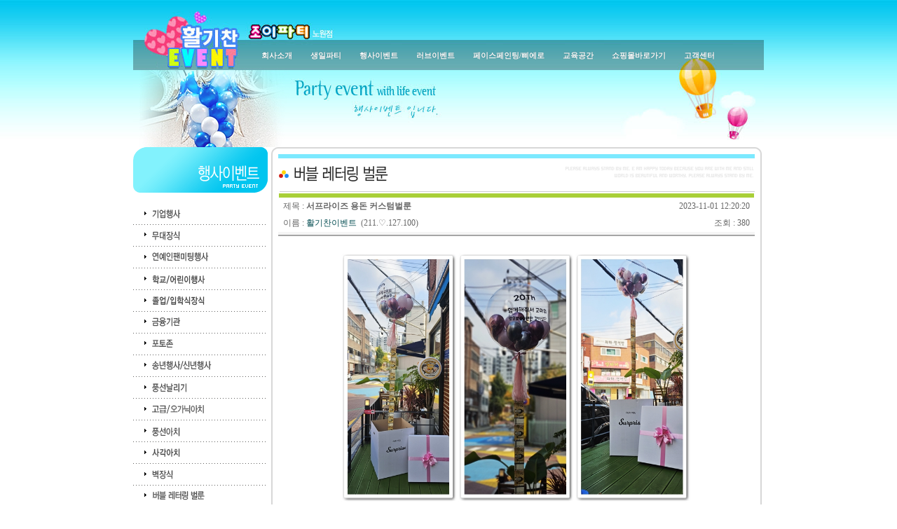

--- FILE ---
content_type: text/html
request_url: http://www.160event.com/board/?doc=bbs/gnuboard.php&bo_table=party_05&wr_id=179&PHPSESSID=701c43053edbe34a122a3dc43e6c13b7
body_size: 9081
content:
<html>
<head>
<meta http-equiv='content-type' content='text/html; charset=euc-kr'>
<title>행사이벤트 > 기타작품 > 서프라이즈 용돈 커스텀벌룬</title>
<link rel='stylesheet' href='./style.css' type='text/css'>
</head>
<script language="JavaScript" src="gloval.js"></script>
<script language="JavaScript" >
function openpage(url){
	newwin=window.open(url,"new","width=190,height=20,scrollbars=no");
}

function popup(goPageURL,goPageName,goPageTop,goPageLeft,goPageWidth,goPageHeight) 
{ 
window.open(goPageURL,goPageName,'top='+goPageTop+',left='+goPageLeft+',width='+goPageWidth+',height='+goPageHeight+',menubar=no, scrollbars=no, resizable=no'); 
} 

function expire() { 
document.cookie = "user=;domain=160event.com;path=/"; 
document.cookie = "chatuser=;domain=160event.com;path=/"; 
document.cookie = "globalc=;domain=160event.com;path=/"; 
document.cookie = "returnurl=;domain=160event.com;path=/"; 
document.cookie = "chatreload=;domain=160event.com;path=/"; 

var getCookie = document.cookie; 
/*
if ( getCookie.indexOf("NOPOPnew") < 0 ) { 
popup('popup/edu_july.html','pop','0','0','425','650'); 
	} 

if ( getCookie.indexOf("NOPOPnew2") < 0 ) { 
popup('popup/pop_fav.html','newyear','0','435','500','495');
	} 	

if ( getCookie.indexOf("NOPOPnew3") < 0 ) { 
popup('popup/pop_newyear.html','move','0','250','350','425');
	} 	
*/
} 
</script>
<body leftmargin='2' topmargin='0'  onLoad="expire();" oncontextmenu='return false' ondragstart='return false'">

<!-- 상단 책갈피 -->
<a name='gnuboard_head'></a>

<script language='JavaScript'>
	<!--
	var dom = (document.getElementById) ? true : false;
	var ns5 = ((navigator.userAgent.indexOf("Gecko")>-1) && dom) ? true: false;
	var ie5 = ((navigator.userAgent.indexOf("MSIE")>-1) && dom) ? true : false;
	var ns4 = (document.layers && !dom) ? true : false;
	var ie4 = (document.all && !dom) ? true : false;
	var nodyn = (!ns5 && !ns4 && !ie4 && !ie5) ? true : false;
	var offX = 12;
	var offY = 12;

    function gblayeraction(event, name, status)
    {
		var divobj, divsts; 

		if (nodyn) return;
		divobj = (ns4) ? document.name.document : (ie4) ? document.all[name] : (ie5||ns5) ? document.getElementById(name) : null;
		divsts = (ns4) ? document.name : divobj.style;
		var mouseX, mouseY, tpWd, tpHt, winWd, winHt;
		mouseX = (ns4||ns5) ? event.pageX: window.event.clientX + document.body.scrollLeft;
		mouseY = (ns4||ns5) ? event.pageY: window.event.clientY + document.body.scrollTop;
		tpWd = (ns4) ? divobj.width: (ie4||ie5) ? divobj.clientWidth: divobj.offsetWidth;
		tpHt = (ns4) ? divobj.height: (ie4||ie5) ? divobj.clientHeight: divobj.offsetHeight;
		winWd = (ns4||ns5) ? window.innerWidth - 20 + window.pageXOffset: document.body.clientWidth + document.body.scrollLeft;
		winHt = (ns4||ns5) ? window.innerHeight + window.pageYOffset: document.body.clientHeight + document.body.scrollTop;
		if((mouseX+offX+tpWd) > winWd)
			divsts.left = (ns4) ? mouseX-(tpWd+offX) : mouseX-(tpWd+offX)+"px";
		else
			divsts.left = (ns4) ? mouseX+offX : mouseX+offX+"px";
		if((mouseY+offY+tpHt) > winHt)
			divsts.top = (ns4) ? mouseY-(tpHt+offY) : mouseY-(tpHt+offY)+"px";
		else
			divsts.top = (ns4) ? mouseY+offY : mouseY+offY+"px";
			
		if(ns4||ns5) {
			divsts.left = mouseX - 17;
			divsts.top = mouseY - 16;
		} else {
			divsts.posLeft = mouseX - 17;
			divsts.posTop = mouseY - 16;
		}

		if(status=='visible') {
			if(divsts) {
				divsts.visibility='hidden';
			}
		}
		divsts.visibility=status; 
    }

    function gblayer(layername, id, name, email, homepage, profile, dir)
    {
        var body = "";
        var height = 0;

        if (id) {
            body += "<tr onmouseover=this.style.backgroundColor='#ffffff' onmouseout=this.style.backgroundColor='#F5F3EE'><td height=20>&nbsp;<a href=\"javascript:winopen('./?doc=bbs/mbmemoform.php&me_recv_mb_id="+id+"', 'mbmemo', 'left=50,top=50,width=516,height=400,scrollbars=1');\"><img src='image/icon_memo.gif' align=absmiddle border=0>&nbsp;쪽지보내기</a>&nbsp;&nbsp;</td></tr>";
            height += 20;
        }

                if (name) {
            body += "<tr onmouseover=this.style.backgroundColor='#ffffff' onmouseout=this.style.backgroundColor='#F5F3EE'><td height=20>&nbsp;<a href=\"./?doc=bbs/gnuboard.php&bo_table=party_05&sselect=wr_name&stext="+name+"\"&PHPSESSID=701c43053edbe34a122a3dc43e6c13b7><img src='image/icon_name.gif' align=absmiddle border=0>&nbsp;이름으로 검색&nbsp;&nbsp;</td></tr>";
            height += 20;
        }
        
        if (email) {
            body += "<tr onmouseover=this.style.backgroundColor='#ffffff' onmouseout=this.style.backgroundColor='#F5F3EE'><td height=20>&nbsp;<a href=\"javascript:winopen('./?doc=bbs/formmail.php&mb_id="+id+"&name="+name+"&email="+email+"', 'formmail', 'left=50,top=50,width=530,height=450,scrollbars=1');\"><img src='image/icon_mail.gif' align=absmiddle border=0>&nbsp;메일보내기</a>&nbsp;&nbsp;</td></tr>";
            height += 20;
        }

        if (homepage) {
            body += "<tr onmouseover=this.style.backgroundColor='#ffffff' onmouseout=this.style.backgroundColor='#F5F3EE'><td height=20>&nbsp;<a href=\"javascript:;\" onclick=\"window.open('"+homepage+"');\"><img src='image/icon_home.gif' align=absmiddle border=0>&nbsp;홈페이지</a>&nbsp;&nbsp;</td></tr>";
            height += 20;
        }

        if (parseInt(profile) && id) {
            body += "<tr onmouseover=this.style.backgroundColor='#ffffff' onmouseout=this.style.backgroundColor='#F5F3EE'><td height=20>&nbsp;<a href=\"javascript:winopen('./?doc=bbs/mbprofile.php&mb_id="+id+"', 'mbprofile', 'left=50,top=50,width=516,height=350,scrollbars=1');\"><img src='image/icon_profile.gif' align=absmiddle border=0>&nbsp;자기소개&nbsp;&nbsp;</td></tr>";
            height += 20;
        }

        var head = "<div id="+layername+" style='position:absolute; left:1px; top:1px; width:135px; height:"+height+"px; z-index:1; visibility: hidden'>";
        var tail = "";
        if (body) {
            head += "<table border=0 width=100%><tr><td colspan=3 height=10 onmouseover=gblayeraction(event,'"+layername+"','hidden')></td></tr><tr><td width=5 onmouseover=gblayeraction(event,'"+layername+"','hidden')></td><td bgcolor=#222222><table border=0 cellspacing=0 cellpadding=3 width=100% height=100% bgcolor=#F5F3EE>";
            tail = "</table></td><td width=10 onmouseover=gblayeraction(event,'"+layername+"','hidden')></td></tr><tr><td colspan=3 height=10 onmouseover=gblayeraction(event,'"+layername+"','hidden')></td></tr></table>";
        }
        tail += "</div>";

        document.writeln(head+body+tail);
	//-->
    }
</script>
<html>
<head>
<meta http-equiv='content-type' content='text/html; charset=euc-kr'>
<title></title>
<link rel='stylesheet' href='./style.css' type='text/css'>
</head>
<script language="JavaScript" src="gloval.js"></script>
<script language='JavaScript' src='./javascript.js'></script>
<script language="javascript" src="scroll_ban.js"></script>

<body leftmargin="0" topmargin="0" style="background-image:url(../img/party/bg.jpg); background-repeat:repeat-x; onLoad="MM_preloadImages('../img/party/tab01_.gif','../img/party/tab02_.gif','../img/party/btn02_.gif'); oncontextmenu='return false' ondragstart='return false'"><body onLoad="MM_preloadImages('../img/party/btn04_.gif','../img/party/btn03_.gif','../img/party/btn01_.gif','../img/party/btn02_.gif')">
<table width="900" border="0" align="center" cellpadding="0" cellspacing="0" bgcolor="#FFFFFF" id="tableid">
  <tr>
    <td colspan="3"><table width="100%" border="0" cellspacing="0" cellpadding="0">
        <tr>
          <td height="210" valign="top" background="../img/party/t_img.jpg"><table width="100%"  border="0" cellspacing="0" cellpadding="0">
          <tr>
            <td width="170" rowspan="3" valign="top"><table width="170" height="100"  border="0" cellpadding="0" cellspacing="0">
                <tr>
                  <td onclick="javascript:location.href='http://www.160event.com/board/?doc=main2.php '" style="cursor:hand" alt="홈으로">&nbsp;</td>
                </tr>
            </table></td>
            <td><img src="../img/space.gif" width="1" height="19"></td>
          </tr>
          <tr>
            <td height="34" style="padding-left:330px"><style type="text/css">
<!--
.idbox {
	border: 1px solid #666666;
}
.idtxt{font-size: 12px; font-weight: bold; }
-->
</style>

<table cellpadding=0 cellspacing=0>
<form name=fhead method='post' 
    action='./?doc=bbs/mblogincheck2.php'
    autocomplete='off'><input type="hidden" name="PHPSESSID" value="701c43053edbe34a122a3dc43e6c13b7" />
<input type=hidden name=url value='%2Fboard%2F%3Fdoc%3Dbbs%2Fgnuboard.php%26bo_table%3Dparty_05%26wr_id%3D179%26PHPSESSID%3D701c43053edbe34a122a3dc43e6c13b7'>
<tr>
    <td align=center valign="bottom">
<!--/////////////////////////////////로그인폼 admin계정만 보이게함  2007/09/28////////////////////////////-->
<table width="100%" height="22" border="0" cellpadding="0" cellspacing="0">
  <tr>
    <td>&nbsp;</td>
  </tr>
</table>
	
    </td>
</tr>
</form>
</table>
<TABLE width="100%" height="20" border="0" cellpadding="0" cellspacing="0">
<TR>
<TD></TD>
</TR>
</TABLE>
</td>
          </tr>
          <tr>
            <td><!-- <script src="menu.js"></script> -->
<style type="text/css">
	/* Menu Container */
	.nav {width:100%;display: inline-block;position: relative;cursor: default;/* z-index: 500; */padding:0;margin:0;top:-6px;}

	/* Menu List */
	.nav > li {display: block;float: left;}

	/* Menu Links */
	.nav > li > a {position: relative;display: block;/* z-index: 510; height: 45px;line-height: 45px;*/padding: 0 13px;font-weight: bold;font-size: 11px;color: #fcfcfc;text-shadow: 0 0 1px rgba(0,0,0,.35);background: none;-webkit-transition: all .3s ease;-moz-transition: all .3s ease;-o-transition: all .3s ease;-ms-transition: all .3s ease;transition: all .3s ease;}
	.nav > li:hover > a { background: none; }

	/* Menu Dropdown */
	.nav > li > div {position: absolute;display: block;width: 100%;top: 28px;left: 0;/* opacity: 0; *//*display:none;*/visibility: hidden;overflow: hidden;background:none;-webkit-transition: all .3s ease .15s;-moz-transition: all .3s ease .15s;-o-transition: all .3s ease .15s;-ms-transition: all .3s ease .15s;transition: all .3s ease .15s;z-index:999999;}
	.nav > li:hover > div {/* opacity: 1; *//*display:block;*/visibility: visible;overflow: visible;z-index:999999;}

	/* down-menu */
	.down-menu {padding-left:0;padding:10px;list-style:none;background:#fff;border-radius:50px;border:2px solid #ddd;}
	.down-menu li {display:inline-block;padding-right:15px;}
	.down-menu li a {padding-left:8px;position:relative;color:#333;}
	.down-menu li a:after {position:absolute;content:'';width:2px;height:2px;background:#555;top:4px;left:0;}
</style>

<div id="menu-wrapper">

	<ul class="nav">
		<li>
			<a href="http://www.160event.com/board/?doc=intro01.php">회사소개</a>
			<div>
				<ul class="down-menu">
					<li><a href="http://www.160event.com/board/?doc=intro01.php">인사말</a></li>
					<li><a href="http://www.160event.com/board/?doc=intro02.php">약도</a></li>
				</ul>
			</div>
		</li>
		<li>
			<a href="http://www.160event.com/board/?doc=bbs/gnuboard.php&bo_table=ball_01">생일파티</a>
			<div>
				<ul class="down-menu">
					<li><a href="http://www.160event.com/board/?doc=bbs/gnuboard.php&bo_table=ball_01">1st party</a></li>
					<li><a href="http://www.160event.com/board/?doc=bbs/gnuboard.php&bo_table=helper_01">과일조각</a></li>
					<li><a href="http://www.160event.com/board/?doc=bbs/gnuboard.php&bo_table=ball_05">생일파티</a></li>
					<li><a href="http://www.160event.com/board/?doc=bbs/gnuboard.php&bo_table=ball_02">테이블 장식</a></li>
					<li><a href="http://www.160event.com/board/?doc=bbs/gnuboard.php&bo_table=ball_03">입구장식</a></li>
				</ul>
			</div>
		</li>
		<li>
			<a href="http://www.160event.com/board/?doc=bbs/gnuboard.php&bo_table=party_01">행사이벤트</a>
			<div>
				<ul class="down-menu">
					<li><a href="http://www.160event.com/board/?doc=bbs/gnuboard.php&bo_table=party_01">기업행사</a></li>
					<li><a href="http://www.160event.com/board/?doc=bbs/gnuboard.php&bo_table=party_06">무대장식</a></li>
					<li><a href="http://www.160event.com/board/?doc=bbs/gnuboard.php&bo_table=party_02">연예인팬미팅행사</a></li>
					<li><a href="http://www.160event.com/board/?doc=bbs/gnuboard.php&bo_table=party_07">학교/어린이행사,</a></li>
					<li><a href="http://www.160event.com/board/?doc=bbs/gnuboard.php&bo_table=party_12">졸업/입학식장식</a></li>
					<li><a href="http://www.160event.com/board/?doc=bbs/gnuboard.php&bo_table=party_10">금용기관</a></li>
					<li><a href="http://www.160event.com/board/?doc=bbs/gnuboard.php&bo_table=party_11">포토존</a></li>
					<li><a href="http://www.160event.com/board/?doc=bbs/gnuboard.php&bo_table=party_08">송년/신년행사</a></li>
					<li><a href="http://www.160event.com/board/?doc=bbs/gnuboard.php&bo_table=party_03">풍선날리기</a></li>
					<li><a href="http://www.160event.com/board/?doc=bbs/gnuboard.php&bo_table=party_13">고급/오가닉아치</a></li>
					<li><a href="http://www.160event.com/board/?doc=bbs/gnuboard.php&bo_table=party_04">풍선아치</a></li>
					<li><a href="http://www.160event.com/board/?doc=bbs/gnuboard.php&bo_table=party_14">사각아치</a></li>
					<li><a href="http://www.160event.com/board/?doc=bbs/gnuboard.php&bo_table=ball_06">벽장식</a></li>
					<li><a href="http://www.160event.com/board/?doc=bbs/gnuboard.php&bo_table=party_05">버블 레터링 벌룬</a></li>
				</ul>
			</div>
		</li>
		<li>
			<a href="http://www.160event.com/board/?doc=bbs/gnuboard.php&bo_table=love_01">러브이벤트</a>
			<div>
				<ul class="down-menu">
					<li><a href="http://www.160event.com/board/?doc=bbs/gnuboard.php&bo_table=love_01">웨딩</a></li>
					<li><a href="http://www.160event.com/board/?doc=bbs/gnuboard.php&bo_table=love_02">웨딩카</a></li>
					<li><a href="http://www.160event.com/board/?doc=bbs/gnuboard.php&bo_table=love_03">출산이벤트</a></li>
					<li><a href="http://www.160event.com/board/?doc=bbs/gnuboard.php&bo_table=love_04">감동이벤트 </a></li>
				</ul>
			</div>
		</li>
		<li>
			<a href="http://www.160event.com/board/?doc=bbs/gnuboard.php&bo_table=painting_01">페이스페인팅/삐에로</a>
			<div>
				<ul class="down-menu">
					<li><a href="http://www.160event.com/board/?doc=bbs/gnuboard.php&bo_table=painting_01">칙아트</a></li>
					<li><a href="http://www.160event.com/board/?doc=bbs/gnuboard.php&bo_table=painting_03">삐에로행사</a></li>
					<li><a href="http://www.160event.com/board/?doc=bbs/gnuboard.php&bo_table=painting_02">동물분장/환타지</a></li>
					<li><a href="http://www.160event.com/board/?doc=bbs/gnuboard.php&bo_table=painting_04">헤나/타투/에어브러쉬</a></li>
				</ul>
			</div>
		</li>
		<li>
			<a href="http://www.160event.com/board/?doc=school01.php">교육공간</a>
			<div>
				<ul class="down-menu">
					<li><a href="http://www.160event.com/board/?doc=school01.php">풍선아트</a></li>
					<li><a href="http://www.160event.com/board/?doc=school02.php">페이스페인팅</a></li>
					<li><a href="http://www.160event.com/board/?doc=school04.php">강의일정</a></li>
					<li><a href="http://www.160event.com/board/?doc=school03.php">동영상강좌</a></li>
					<li><a href="http://www.160event.com/board/?doc=bbs/gnuboard.php&bo_table=edu_gallery">강의갤러리</a></li>
				</ul>
			</div>
		</li>
		<li>
			<a href="http://www.joypartyno1.com/" target="_blank">쇼핑몰바로가기</a>
			<!-- <div>
				<ul class="down-menu">
					<li><a href="http://www.160event.com/board/?doc=bbs/gnuboard.php&bo_table=shopping_05">헬륨풍선배달</a></li>
					<li><a href="http://www.160event.com/board/?doc=bbs/gnuboard.php&bo_table=shopping_01">완성품</a></li>
					<li><a href="http://www.160event.com/board/?doc=bbs/gnuboard.php&bo_table=shopping_02">예쁜풍선</a></li>
					<li><a href="http://www.160event.com/board/?doc=bbs/gnuboard.php&bo_table=shopping_03">풍선장비/소품,</a></li>
					<li><a href="http://www.160event.com/board/?doc=bbs/gnuboard.php&bo_table=shopping_04">생일파티용품</a></li>
					<li><a href="http://www.160event.com/board/?doc=bbs/gnuboard.php&bo_table=shopping_06">러브이벤트풍선</a></li>
					<li><a href="http://www.160event.com/board/?doc=bbs/gnuboard.php&bo_table=shopping_07">머리띠/가면</a></li>
					<li><a href="http://www.160event.com/board/?doc=bbs/gnuboard.php&bo_table=shopping_08">크리스마스용품</a></li>
					<li><a href="http://www.160event.com/board/?doc=bbs/gnuboard.php&bo_table=shopping_09">할로윈용품</a></li>
					<li><a href="http://www.160event.com/board/?doc=bbs/gnuboard.php&bo_table=shopping_10">의상/소품,</a></li>
					<li><a href="http://www.160event.com/board/?doc=bbs/gnuboard.php&bo_table=shopping_11">폭죽/불꽃놀이</a></li>
				</ul>
			</div> -->
		</li>
		<li>
			<a href="http://www.160event.com/board/?doc=bbs/gnuboard.php&bo_table=notice">고객센터</a>
			<div>
				<ul class="down-menu">
					<li><a href="http://www.160event.com/board/?doc=bbs/gnuboard.php&bo_table=notice">공지사항</a></li>
					<li><a href="http://www.160event.com/board/?doc=bbs/gnuboard.php&bo_table=order">견적/문의게시판,</a></li>
					<li><a href="http://www.160event.com/board/?doc=bbs/gnuboard.php&bo_table=guest">수강신청/문의</a></li>
					<li><a href="http://www.160event.com/board/?doc=bbs/gnuboard.php&bo_table=after">행사후기</a></li>
					<li><a href="http://www.160event.com/board/?doc=bbs/gnuboard.php&bo_table=edu_student">장식가공간</a></li>
					<li><a href="http://www.160event.com/board/?doc=bbs/gnuboard.php&bo_table=draw">시안확인</a></li>
				</ul>
			</div>
		</li>
	</ul>

</div></td>
          </tr>
        </table>
</td>
        </tr>
      </table></td>
  </tr>
  <tr>
    <td width="192" valign="top"><table width="192"  border="0" cellspacing="0" cellpadding="0">
      <tr>
        <td height="80" valign="top"><img src="../img/party/le_title.gif" width="192" height="65"></td>
      </tr>
      <tr>
        <td><table width="100%"  border="0" cellspacing="0" cellpadding="0">
          <tr>
            <td height="30"><a href="?doc=bbs/gnuboard.php&bo_table=party_01&PHPSESSID=701c43053edbe34a122a3dc43e6c13b7" onMouseOut="MM_swapImgRestore()" onMouseOver="MM_swapImage('b01','','../img/party/btn01_.gif',1)"><img src="../img/party/btn01.gif" name="b01" width="192" height="27" border="0"></a></td>
          </tr>
          <tr>
            <td background="../img/dot_h.gif"><img src="../img/space.gif" width="1" height="1"></td>
          </tr>
          <tr>
            <td height="30"><a href="?doc=bbs/gnuboard.php&bo_table=party_06&PHPSESSID=701c43053edbe34a122a3dc43e6c13b7" onMouseOut="MM_swapImgRestore()" onMouseOver="MM_swapImage('b06','','../img/party/btn06_.gif',1)"><img src="../img/party/btn06.gif" name="b06" width="192" height="27" border="0"></a></td>
          </tr>
          <tr>
            <td background="../img/dot_h.gif"><img src="../img/space.gif" width="1" height="1"></td>
          </tr>
          <tr>
            <td height="30"><a href="?doc=bbs/gnuboard.php&bo_table=party_02&PHPSESSID=701c43053edbe34a122a3dc43e6c13b7" onMouseOut="MM_swapImgRestore()" onMouseOver="MM_swapImage('b02','','../img/party/btn02_.gif',1)"><img src="../img/party/btn02.gif" name="b02" width="192" height="27" border="0"></a></td>
          </tr>
          <tr>
            <td background="../img/dot_h.gif"><img src="../img/space.gif" width="1" height="1"></td>
          </tr>
          <tr>
            <td height="30"><a href="?doc=bbs/gnuboard.php&bo_table=party_07&PHPSESSID=701c43053edbe34a122a3dc43e6c13b7" onMouseOut="MM_swapImgRestore()" onMouseOver="MM_swapImage('b07','','../img/party/btn07_.gif',1)"><img src="../img/party/btn07.gif" name="b07" width="192" height="27" border="0"></a></td>
          </tr>
          <tr>
            <td background="../img/dot_h.gif"><img src="../img/space.gif" width="1" height="1"></td>
          </tr>
		   <tr>
            <td height="30"><a href="?doc=bbs/gnuboard.php&bo_table=party_12&PHPSESSID=701c43053edbe34a122a3dc43e6c13b7" onMouseOut="MM_swapImgRestore()" onMouseOver="MM_swapImage('b12','','../img/party/btn12_.gif',1)"><img src="../img/party/btn12.gif" name="b12" width="192" height="27" border="0"></a></td>
          </tr>
          <tr>
            <td background="../img/dot_h.gif"><img src="../img/space.gif" width="1" height="1"></td>
          </tr>
          <tr>
            <td height="30"><a href="?doc=bbs/gnuboard.php&bo_table=party_10&PHPSESSID=701c43053edbe34a122a3dc43e6c13b7" onMouseOut="MM_swapImgRestore()" onMouseOver="MM_swapImage('b10','','../img/party/btn10_.gif',1)"><img src="../img/party/btn10.gif" name="b10" width="192" height="27" border="0" id="b10"></a></td>
          </tr>
          <tr>
            <td background="../img/dot_h.gif"><img src="../img/space.gif" width="1" height="1"></td>
          </tr>
          <tr>
            <td height="30"><a href="?doc=bbs/gnuboard.php&bo_table=party_11&PHPSESSID=701c43053edbe34a122a3dc43e6c13b7" onMouseOut="MM_swapImgRestore()" onMouseOver="MM_swapImage('b11','','../img/party/btn11_.gif',1)"><img src="../img/party/btn11.gif" name="b11" width="192" height="27" border="0" id="b11"></a></td>
          </tr>
          <tr>
            <td background="../img/dot_h.gif"><img src="../img/space.gif" width="1" height="1"></td>
          </tr>
          <tr>
            <td height="30"><a href="?doc=bbs/gnuboard.php&bo_table=party_08&PHPSESSID=701c43053edbe34a122a3dc43e6c13b7" onMouseOut="MM_swapImgRestore()" onMouseOver="MM_swapImage('b09','','../img/party/btn09_.gif',1)"><img src="../img/party/btn09.gif" name="b09" width="192" height="27" border="0"></a></td>
          </tr>
          <tr>
            <td background="../img/dot_h.gif"><img src="../img/space.gif" width="1" height="1"></td>
          </tr>
          <tr><!-- 풍선날리기 -->
            <td height="30"><a href="?doc=bbs/gnuboard.php&bo_table=party_03&PHPSESSID=701c43053edbe34a122a3dc43e6c13b7" onMouseOut="MM_swapImgRestore()" onMouseOver="MM_swapImage('b03','','../img/party/btn03_.gif',1)"><img src="../img/party/btn03.gif" name="b03" width="192" height="27" border="0"></a></td>
          </tr>
		  <tr>
            <td background="../img/dot_h.gif"><img src="../img/space.gif" width="1" height="1"></td>
          </tr>

		  <tr><!-- 오가닉아치 -->
            <td height="30"><a href="?doc=bbs/gnuboard.php&bo_table=party_13&PHPSESSID=701c43053edbe34a122a3dc43e6c13b7" onMouseOut="MM_swapImgRestore()" onMouseOver="MM_swapImage('b13','','../img/party/btn14_.gif',1)"><img src="../img/party/btn14.gif" name="b13" width="192" height="27" border="0"></a></td>
          </tr>
		  <tr>
            <td background="../img/dot_h.gif"><img src="../img/space.gif" width="1" height="1"></td>
          </tr>

		  <!--<tr> 서울컨벤션
              <td height="30"><a href="?doc=bbs/gnuboard.php&bo_table=ball_07&PHPSESSID=701c43053edbe34a122a3dc43e6c13b7" onMouseOut="MM_swapImgRestore()" onMouseOver="MM_swapImage('b14','','../img/gallery/btn07_.gif',1)"><img src="../img/gallery/btn07.gif" name="b14" width="192" height="27" border="0"></a></td>
            </tr>
		  <tr>
            <td background="../img/dot_h.gif"><img src="../img/space.gif" width="1" height="1"></td>
          </tr> -->
          <tr>
            <td height="30"><a href="?doc=bbs/gnuboard.php&bo_table=party_04&PHPSESSID=701c43053edbe34a122a3dc43e6c13b7" onMouseOut="MM_swapImgRestore()" onMouseOver="MM_swapImage('b04','','../img/party/btn04_.gif',1)"><img src="../img/party/btn04.gif" name="b04" width="192" height="27" border="0"></a></td>
          </tr>
          <tr>
            <td background="../img/dot_h.gif"><img src="../img/space.gif" width="1" height="1"></td>
          </tr>
		  <!-- 사각아치 -->
		   <tr>
            <td height="30"><a href="?doc=bbs/gnuboard.php&bo_table=party_14&PHPSESSID=701c43053edbe34a122a3dc43e6c13b7" onMouseOut="MM_swapImgRestore()" onMouseOver="MM_swapImage('b14','','../img/party/btn13_.gif',1)"><img src="../img/party/btn13.gif" name="b14" width="192" height="27" border="0"></a></td>
          </tr>
          <tr>
            <td background="../img/dot_h.gif"><img src="../img/space.gif" width="1" height="1"></td>
          </tr>
          <tr>
            <td height="30"><a href="?doc=bbs/gnuboard.php&bo_table=ball_06&PHPSESSID=701c43053edbe34a122a3dc43e6c13b7" onMouseOut="MM_swapImgRestore()" onMouseOver="MM_swapImage('b08','','../img/party/btn08_.gif',1)"><img src="../img/party/btn08.gif" name="b08" width="192" height="27" border="0"></a></td>
          </tr>
          <tr>
            <td background="../img/dot_h.gif"><img src="../img/space.gif" width="1" height="1"></td>
          </tr>
			  <td><a href="?doc=bbs/gnuboard.php&bo_table=party_05&PHPSESSID=701c43053edbe34a122a3dc43e6c13b7" onMouseOut="MM_swapImgRestore()" onMouseOver="MM_swapImage('b05','','../img/party/btn05_.gif?21',1)"><img src="../img/party/btn05.gif?21" name="b05" width="192" height="27" border="0"></a></td>
		    </tr>
			<tr>
            <td background="../img/dot_h.gif"><img src="../img/space.gif" width="1" height="1"></td>
          </tr>			
        </table></td>
      </tr>
      <tr>
        <td valign="top" style="padding-top:10px"><script>
function gobank(){
	var page = document.b_frm.bank.value;
	window.open(page);
}
</script>

<table width="100%"  border="0" cellspacing="0" cellpadding="0">
 <!--  <tr><form name="b_frm"><input type="hidden" name="PHPSESSID" value="701c43053edbe34a122a3dc43e6c13b7" />
    <td height="150" valign="bottom" style="background-image:url(/img/le_bank.gif); background-repeat:no-repeat; padding-bottom:10px; padding-left:20px">
     <select name="bank" style="width:125" onchange="gobank()">
        <option selected>은행별링크</option>
        <option value="http://www.kbstar.com/">국민은행</option>
        <option value="http://chbib.chb.co.kr">조흥은행</option>
        <option value="http://www.keb.co.kr/">외환은행</option>
        <option value="http://www.nonghyup.com/">농협</option>
        <option value="http://www.shinhan.com/intro.html">신한은행</option>
        <option value="http://www.hanabank.com/">하나은행</option>
        <option value="http://www.wooribank.com/">우리은행</option>
        </select>
   </td>
  </form>
  </tr> -->
  <tr>
    <td height="115" valign="top"><img src="/img/le_tel.gif" width="188" height="210"></td>
  </tr>
</table>
</td>
      </tr>
      <tr>
        <td valign="top" style="padding-top:2px"><table width="190"  border="0" cellspacing="0" cellpadding="0">
                <!-- <tr>
                  <td><img src="/img/family_01.gif" width="190" height="35"></td>
                </tr>
                <tr>
                  <td background="/img/family_bg.gif"><table width="100%"  border="0" cellspacing="2" cellpadding="0">
                    <tr>
                      <td height="70" align="center"><a href="http://www.kbra.re.kr" target="_blank"><img src="../../img/ban_kbra.gif" width="153" height="43" border="0"></a></td>
                    </tr>
                    
                  </table>                    
                  </td>
                </tr>
                <tr>
                  <td><img src="/img/family_02.gif" width="190" height="10"></td>
                </tr> -->
</table></td>
      </tr>
    </table></td>
    <td width="608" height="100%" valign="top" style="padding-left:5px"><table width="100%" height="100%" border="0" cellpadding="0" cellspacing="0">
      <tr>
        <td width="10" height="10"><img src="../img/box_01.gif" width="10" height="10"></td>
        <td style="border-top-style:solid; border-width:2px; border-color:#D7D7D7"><img src="../img/space.gif" width="1" height="1"></td>
        <td width="10"><img src="../img/box_02.gif" width="10" height="10"></td>
      </tr>
      <tr>
        <td style="border-left-style:solid; border-width:2px; border-color:#D7D7D7">&nbsp;</td>
        <td height="100%" valign="top"><img src="http://www.160event.com/img/party/title05.gif"><!-- 원글 내용 -->
<br>
<table width=100% border=0 align=center cellpadding=0 cellspacing=0>
<tr>
    <td>
        <table cellpadding=3 cellspacing=1 width=100% height=100%>
        <tr><td colspan=2  height=2 bgcolor=#A9CF38></td></tr>
        <tr><td>&nbsp;제목 : <b>서프라이즈 용돈 커스텀벌룬</b></td><td align=right>2023-11-01 12:20:20&nbsp;</td></tr>
        <tr><td>&nbsp;이름 : <span onmousedown="gblayeraction(event, 'gblayer1', 'visible')" style='cursor:hand;'><span title='활기찬이벤트 (admin)'><span class=name>활기찬이벤트</span></span></span><script language='JavaScript'>gblayer('gblayer1', 'admin', '활기찬이벤트', 'haja2003&#064;naver.com', '', '1', './bbs');</script> &nbsp;(211.♡.127.100)</td><td align=right>&nbsp;조회 : 380&nbsp;</td></tr>

        <!--/**/--//-->

        </table>
    </td>
</tr>
<tr><td colspan=2 height=4 bgcolor=#F5F5F5></td></tr>
<tr><td colspan=2 height=2 bgcolor=#A6A6A6></td></tr>
<tr>
    <td align=center><br>
        <table cellpadding=5 border=0>
            <tr>
                <td style='word-break:break-all;' class='lh' height=100>
                <img src='./data/file/party_05/c6ff4a36_91.jpg' width='500' height='357' border=0><p>                <!-- 내용 출력 -->
                <span class=content>.</span><br><br>
                
                                <!-- 테러 태그 방지용 -->
                </xml></xmp>
            </td>
        </tr>
        </table>
    </td>
</tr>

</table>





<!-- 링크 -->

<table width=100% align=center border=0 cellpadding=0 cellspacing=0>

<tr><td colspan=2 height=1 bgcolor=#EAE8E8></td>

    </tr>

<td>&nbsp;</td>

    <td></td>

</tr>

<tr>

    <td width=70% height=25>

        &nbsp;&nbsp; 
        <a href="./?doc=bbs/gnuboard.php&bo_table=party_05&page=&PHPSESSID=701c43053edbe34a122a3dc43e6c13b7"><img src='bbs/skin/board/gallery/list.gif' border=0 alt='목록'></a>


        
        


        
        


        
        


        
        
    </td>

    <td width=30% align=right>

         

            &nbsp;&nbsp;&nbsp;

    </td>

</tr>

</table> 

<script language="JavaScript"> 
    // 원본 이미지보기
    function showImgWin(imgName, imgWidth, imgHeight) 
    { 
        var imageWin = new Object();

        imageWin = window.open("", "imageWin", "width=" + imgWidth + ",height=" + imgHeight +", scrollbars=1");
        imageWin.document.write("<html><body style='margin:0' oncontextmenu='return false' ondragstart='return false' onkeydown='return false'>"); 
        imageWin.document.write("<a href='#' onclick='window.close()'><img src='" + imgName + "' border=0 style='position:absolute;top:0pt;left:0pt;' alt='이미지를 클릭하시면 창이 닫힙니다.'></a>"); 
        imageWin.document.write("</body><html>"); 
        imageWin.document.title = ("원본 이미지보기-활기찬이벤트") 
    } 
	
</script> 

<link rel='stylesheet' href='bbs/skin/board/gallery/style.skin.css' type='text/css'> 

<META http-equiv="imagetoolbar" content="no"> 

<table width='100%' align=center><tr><td> 

<table width=100% style="border-top-width:0; border-right-width:0; border-bottom-width:1; border-left-width:0; border-color:#E0DFDF; border-top-style:solid; border-left-style:solid; border-bottom-style:solid; border-right-style:solid;"> 
<tr> 
<!--하부카테고리 리스트 관련소스-사용시활성-->
   <form name=fcategory method=get action='./'><input type="hidden" name="PHPSESSID" value="701c43053edbe34a122a3dc43e6c13b7" /> 
    <input type=hidden name=doc value='bbs/gnuboard.php'> 
    <td width=50%> 
         
    </td> 
    </form> 

    <td width=50% align=right><span class=etc>게시물 195건</span> 
    </td>
</tr> 
</table><br>


 
<table width=99% align=center style="border-top-width:0; border-right-width:0; border-bottom-width:1; border-left-width:0; border-color:#f7f7f7; border-top-style:solid; border-left-style:solid; border-bottom-style:solid; border-right-style:solid;"> 
<form name=frmgblist method='post' action='./?doc=bbs/gbdeleteall.php'><input type="hidden" name="PHPSESSID" value="701c43053edbe34a122a3dc43e6c13b7" /> 
<input type=hidden name=bo_table value='party_05'> 
<input type=hidden name=sselect  value=''> 
<input type=hidden name=stext    value=''> 
<input type=hidden name=section  value=''> 
<input type=hidden name=page     value='1'> 
<input type=hidden name=sw       value=''>
<tr> 
 

    <td width='33%' valign=top align=center> 
        <table bgcolor=#FFFFFF cellpadding=5 cellspacing=1 width="100" height="80" align=center style="border-top-width:1; border-right-width:1; border-bottom-width:1; border-left-width:1; border-color:#E4E4E4; border-top-style:solid; border-left-style:solid; border-bottom-style:solid; border-right-style:solid;"> 
        <tr>
            <td align=center valign=middle>
            <a href="javascript:showImgWin('./data/file/party_05/11e99c74_69-2.jpg', 900, 1694);">            <img src='./data/file/party_05/11e99c74_69-2.jpg' width='200' height='135' border=1 alt='통통하트 레터링벌룬' style='border-color:#555555;'></a></td>
        </tr> 
        </table>

        <table width=100%><tr><td height=25 align=center>
             <a href='./?doc=bbs/gnuboard.php&bo_table=party_05&page=1&wr_id=202&PHPSESSID=701c43053edbe34a122a3dc43e6c13b7'><b>통통하트 …</b></a>  
            <span style='font-size:8pt;'> <img src='bbs/skin/board/gallery/icon_hot.gif' align='absmiddle'></span> 
        </td></tr></table>
    </td> 

 

    <td width='33%' valign=top align=center> 
        <table bgcolor=#FFFFFF cellpadding=5 cellspacing=1 width="100" height="80" align=center style="border-top-width:1; border-right-width:1; border-bottom-width:1; border-left-width:1; border-color:#E4E4E4; border-top-style:solid; border-left-style:solid; border-bottom-style:solid; border-right-style:solid;"> 
        <tr>
            <td align=center valign=middle>
            <a href="javascript:showImgWin('./data/file/party_05/7bde54d0_261-1.jpg', 800, 1000);">            <img src='./data/file/party_05/7bde54d0_261-1.jpg' width='200' height='135' border=1 alt='핑크 듈립' style='border-color:#555555;'></a></td>
        </tr> 
        </table>

        <table width=100%><tr><td height=25 align=center>
             <a href='./?doc=bbs/gnuboard.php&bo_table=party_05&page=1&wr_id=201&PHPSESSID=701c43053edbe34a122a3dc43e6c13b7'><b>핑크 듈립</b></a>  
            <span style='font-size:8pt;'> <img src='bbs/skin/board/gallery/icon_hot.gif' align='absmiddle'></span> 
        </td></tr></table>
    </td> 

 

    <td width='33%' valign=top align=center> 
        <table bgcolor=#FFFFFF cellpadding=5 cellspacing=1 width="100" height="80" align=center style="border-top-width:1; border-right-width:1; border-bottom-width:1; border-left-width:1; border-color:#E4E4E4; border-top-style:solid; border-left-style:solid; border-bottom-style:solid; border-right-style:solid;"> 
        <tr>
            <td align=center valign=middle>
            <a href="javascript:showImgWin('./data/file/party_05/a71d0a70_264-1.jpg', 800, 1000);">            <img src='./data/file/party_05/a71d0a70_264-1.jpg' width='200' height='135' border=1 alt='파스텔핑크 데이지' style='border-color:#555555;'></a></td>
        </tr> 
        </table>

        <table width=100%><tr><td height=25 align=center>
             <a href='./?doc=bbs/gnuboard.php&bo_table=party_05&page=1&wr_id=200&PHPSESSID=701c43053edbe34a122a3dc43e6c13b7'><b>파스텔핑크…</b></a>  
            <span style='font-size:8pt;'> <img src='bbs/skin/board/gallery/icon_hot.gif' align='absmiddle'></span> 
        </td></tr></table>
    </td> 

</tr><tr> 

    <td width='33%' valign=top align=center> 
        <table bgcolor=#FFFFFF cellpadding=5 cellspacing=1 width="100" height="80" align=center style="border-top-width:1; border-right-width:1; border-bottom-width:1; border-left-width:1; border-color:#E4E4E4; border-top-style:solid; border-left-style:solid; border-bottom-style:solid; border-right-style:solid;"> 
        <tr>
            <td align=center valign=middle>
            <a href="javascript:showImgWin('./data/file/party_05/45cbd5f9_263-1.jpg', 800, 600);">            <img src='./data/file/party_05/45cbd5f9_263-1.jpg' width='200' height='135' border=1 alt='레인보우 튤립' style='border-color:#555555;'></a></td>
        </tr> 
        </table>

        <table width=100%><tr><td height=25 align=center>
             <a href='./?doc=bbs/gnuboard.php&bo_table=party_05&page=1&wr_id=199&PHPSESSID=701c43053edbe34a122a3dc43e6c13b7'><b>레인보우 …</b></a>  
            <span style='font-size:8pt;'> <img src='bbs/skin/board/gallery/icon_hot.gif' align='absmiddle'></span> 
        </td></tr></table>
    </td> 

 

    <td width='33%' valign=top align=center> 
        <table bgcolor=#FFFFFF cellpadding=5 cellspacing=1 width="100" height="80" align=center style="border-top-width:1; border-right-width:1; border-bottom-width:1; border-left-width:1; border-color:#E4E4E4; border-top-style:solid; border-left-style:solid; border-bottom-style:solid; border-right-style:solid;"> 
        <tr>
            <td align=center valign=middle>
            <a href="javascript:showImgWin('./data/file/party_05/f36455fb_257-1.jpg', 800, 1000);">            <img src='./data/file/party_05/f36455fb_257-1.jpg' width='200' height='135' border=1 alt='클리어데이지 꽃다발' style='border-color:#555555;'></a></td>
        </tr> 
        </table>

        <table width=100%><tr><td height=25 align=center>
             <a href='./?doc=bbs/gnuboard.php&bo_table=party_05&page=1&wr_id=198&PHPSESSID=701c43053edbe34a122a3dc43e6c13b7'><b>클리어데이…</b></a>  
            <span style='font-size:8pt;'> <img src='bbs/skin/board/gallery/icon_hot.gif' align='absmiddle'></span> 
        </td></tr></table>
    </td> 

 

    <td width='33%' valign=top align=center> 
        <table bgcolor=#FFFFFF cellpadding=5 cellspacing=1 width="100" height="80" align=center style="border-top-width:1; border-right-width:1; border-bottom-width:1; border-left-width:1; border-color:#E4E4E4; border-top-style:solid; border-left-style:solid; border-bottom-style:solid; border-right-style:solid;"> 
        <tr>
            <td align=center valign=middle>
            <a href="javascript:showImgWin('./data/file/party_05/0d2eb81e_258-1.jpg', 800, 1000);">            <img src='./data/file/party_05/0d2eb81e_258-1.jpg' width='200' height='135' border=1 alt='듈립꽃다발' style='border-color:#555555;'></a></td>
        </tr> 
        </table>

        <table width=100%><tr><td height=25 align=center>
             <a href='./?doc=bbs/gnuboard.php&bo_table=party_05&page=1&wr_id=197&PHPSESSID=701c43053edbe34a122a3dc43e6c13b7'><b>듈립꽃다발</b></a>  
            <span style='font-size:8pt;'> <img src='bbs/skin/board/gallery/icon_hot.gif' align='absmiddle'></span> 
        </td></tr></table>
    </td> 

</tr><tr> 

    <td width='33%' valign=top align=center> 
        <table bgcolor=#FFFFFF cellpadding=5 cellspacing=1 width="100" height="80" align=center style="border-top-width:1; border-right-width:1; border-bottom-width:1; border-left-width:1; border-color:#E4E4E4; border-top-style:solid; border-left-style:solid; border-bottom-style:solid; border-right-style:solid;"> 
        <tr>
            <td align=center valign=middle>
            <a href="javascript:showImgWin('./data/file/party_05/74f0a888_240-1.jpg', 800, 1000);">            <img src='./data/file/party_05/74f0a888_240-1.jpg' width='200' height='135' border=1 alt='졸업을 축하합니다 버블레터링벌룬' style='border-color:#555555;'></a></td>
        </tr> 
        </table>

        <table width=100%><tr><td height=25 align=center>
             <a href='./?doc=bbs/gnuboard.php&bo_table=party_05&page=1&wr_id=196&PHPSESSID=701c43053edbe34a122a3dc43e6c13b7'><b>졸업을 축…</b></a>  
            <span style='font-size:8pt;'> <img src='bbs/skin/board/gallery/icon_hot.gif' align='absmiddle'></span> 
        </td></tr></table>
    </td> 

 

    <td width='33%' valign=top align=center> 
        <table bgcolor=#FFFFFF cellpadding=5 cellspacing=1 width="100" height="80" align=center style="border-top-width:1; border-right-width:1; border-bottom-width:1; border-left-width:1; border-color:#E4E4E4; border-top-style:solid; border-left-style:solid; border-bottom-style:solid; border-right-style:solid;"> 
        <tr>
            <td align=center valign=middle>
            <a href="javascript:showImgWin('./data/file/party_05/b4163328_122-1.jpg', 800, 1200);">            <img src='./data/file/party_05/b4163328_122-1.jpg' width='200' height='135' border=1 alt='버블플라워벌룬' style='border-color:#555555;'></a></td>
        </tr> 
        </table>

        <table width=100%><tr><td height=25 align=center>
             <a href='./?doc=bbs/gnuboard.php&bo_table=party_05&page=1&wr_id=195&PHPSESSID=701c43053edbe34a122a3dc43e6c13b7'><b>버블플라워…</b></a>  
            <span style='font-size:8pt;'> <img src='bbs/skin/board/gallery/icon_hot.gif' align='absmiddle'></span> 
        </td></tr></table>
    </td> 

 

    <td width='33%' valign=top align=center> 
        <table bgcolor=#FFFFFF cellpadding=5 cellspacing=1 width="100" height="80" align=center style="border-top-width:1; border-right-width:1; border-bottom-width:1; border-left-width:1; border-color:#E4E4E4; border-top-style:solid; border-left-style:solid; border-bottom-style:solid; border-right-style:solid;"> 
        <tr>
            <td align=center valign=middle>
            <a href="javascript:showImgWin('./data/file/party_05/d27328cb_120-1.jpg', 800, 800);">            <img src='./data/file/party_05/d27328cb_120-1.jpg' width='200' height='135' border=1 alt='버블레터링벌룬' style='border-color:#555555;'></a></td>
        </tr> 
        </table>

        <table width=100%><tr><td height=25 align=center>
             <a href='./?doc=bbs/gnuboard.php&bo_table=party_05&page=1&wr_id=194&PHPSESSID=701c43053edbe34a122a3dc43e6c13b7'><b>버블레터링…</b></a>  
            <span style='font-size:8pt;'> <img src='bbs/skin/board/gallery/icon_hot.gif' align='absmiddle'></span> 
        </td></tr></table>
    </td> 

</tr><tr> 

    <td width='33%' valign=top align=center> 
        <table bgcolor=#FFFFFF cellpadding=5 cellspacing=1 width="100" height="80" align=center style="border-top-width:1; border-right-width:1; border-bottom-width:1; border-left-width:1; border-color:#E4E4E4; border-top-style:solid; border-left-style:solid; border-bottom-style:solid; border-right-style:solid;"> 
        <tr>
            <td align=center valign=middle>
            <a href="javascript:showImgWin('./data/file/party_05/c15c6588_117-2.jpg', 800, 800);">            <img src='./data/file/party_05/c15c6588_117-2.jpg' width='200' height='135' border=1 alt='장미꽃다발' style='border-color:#555555;'></a></td>
        </tr> 
        </table>

        <table width=100%><tr><td height=25 align=center>
             <a href='./?doc=bbs/gnuboard.php&bo_table=party_05&page=1&wr_id=193&PHPSESSID=701c43053edbe34a122a3dc43e6c13b7'><b>장미꽃다발</b></a>  
            <span style='font-size:8pt;'> <img src='bbs/skin/board/gallery/icon_hot.gif' align='absmiddle'></span> 
        </td></tr></table>
    </td> 

 

    <td width='33%' valign=top align=center> 
        <table bgcolor=#FFFFFF cellpadding=5 cellspacing=1 width="100" height="80" align=center style="border-top-width:1; border-right-width:1; border-bottom-width:1; border-left-width:1; border-color:#E4E4E4; border-top-style:solid; border-left-style:solid; border-bottom-style:solid; border-right-style:solid;"> 
        <tr>
            <td align=center valign=middle>
            <a href="javascript:showImgWin('./data/file/party_05/cc496f47_튜울립 옐로우.jpg', 500, 750);">            <img src='./data/file/party_05/cc496f47_튜울립 옐로우.jpg' width='200' height='135' border=1 alt='튜울립 옐로우' style='border-color:#555555;'></a></td>
        </tr> 
        </table>

        <table width=100%><tr><td height=25 align=center>
             <a href='./?doc=bbs/gnuboard.php&bo_table=party_05&page=1&wr_id=192&PHPSESSID=701c43053edbe34a122a3dc43e6c13b7'><b>튜울립 옐…</b></a>  
            <span style='font-size:8pt;'> <img src='bbs/skin/board/gallery/icon_hot.gif' align='absmiddle'></span> 
        </td></tr></table>
    </td> 

 

    <td width='33%' valign=top align=center> 
        <table bgcolor=#FFFFFF cellpadding=5 cellspacing=1 width="100" height="80" align=center style="border-top-width:1; border-right-width:1; border-bottom-width:1; border-left-width:1; border-color:#E4E4E4; border-top-style:solid; border-left-style:solid; border-bottom-style:solid; border-right-style:solid;"> 
        <tr>
            <td align=center valign=middle>
            <a href="javascript:showImgWin('./data/file/party_05/70a649d5_튜울립 로즈.jpg', 500, 757);">            <img src='./data/file/party_05/70a649d5_튜울립 로즈.jpg' width='200' height='135' border=1 alt='튜울립 로즈' style='border-color:#555555;'></a></td>
        </tr> 
        </table>

        <table width=100%><tr><td height=25 align=center>
             <a href='./?doc=bbs/gnuboard.php&bo_table=party_05&page=1&wr_id=191&PHPSESSID=701c43053edbe34a122a3dc43e6c13b7'><b>튜울립 로…</b></a>  
            <span style='font-size:8pt;'> <img src='bbs/skin/board/gallery/icon_hot.gif' align='absmiddle'></span> 
        </td></tr></table>
    </td> 

 

</form> 
</tr> 
</table> 

<table width=100%>
<tr> 
    <td width=50%> 
                          
    </td> 
    <form name=fsearch method=get action='./'><input type="hidden" name="PHPSESSID" value="701c43053edbe34a122a3dc43e6c13b7" /> 
    <input type=hidden name=doc value='bbs/gnuboard.php'> 
    <input type=hidden name=bo_table value='party_05'> 
    <td width=50% align=right> 
        <select name=sselect class=select> 
            <option value='wr_subject|wr_content'>제목+내용</option> 
            <option value='wr_name'>이름</option> 
            <option value='wr_num'>번호</option> 
            <option value='wr_datetime'>날짜</option> 
            <option value='wr_subject'>제목</option> 
            <option value='wr_content'>내용</option> 
            <option value='wr_hit'>읽음</option> 
             
             
        </select> 
        <input type=text name=stext size=10 required itemname='검색어' value='' > 
        <select name=soperator class=select> 
            <option value='0'>OR</option> 
            <option value='1'>AND</option> 
        </select> 
        <input type=image src='bbs/skin/board/gallery/search.gif?PHPSESSID=701c43053edbe34a122a3dc43e6c13b7' border=0 alt='검색' align=absmiddle> 
    </td> 
    </form> 
</tr> 
</table> 

<!--하부카테고리 리스트 관련소스-사용시활성-->
 

<table width=100%> 
<tr> 
    <td align=right> 
         
         <b>1</b> [<a href='./?doc=bbs/gnuboard.php&bo_table=party_05&page=2&PHPSESSID=701c43053edbe34a122a3dc43e6c13b7'>2</a>][<a href='./?doc=bbs/gnuboard.php&bo_table=party_05&page=3&PHPSESSID=701c43053edbe34a122a3dc43e6c13b7'>3</a>][<a href='./?doc=bbs/gnuboard.php&bo_table=party_05&page=4&PHPSESSID=701c43053edbe34a122a3dc43e6c13b7'>4</a>][<a href='./?doc=bbs/gnuboard.php&bo_table=party_05&page=5&PHPSESSID=701c43053edbe34a122a3dc43e6c13b7'>5</a>][<a href='./?doc=bbs/gnuboard.php&bo_table=party_05&page=6&PHPSESSID=701c43053edbe34a122a3dc43e6c13b7'>6</a>][<a href='./?doc=bbs/gnuboard.php&bo_table=party_05&page=7&PHPSESSID=701c43053edbe34a122a3dc43e6c13b7'>7</a>][<a href='./?doc=bbs/gnuboard.php&bo_table=party_05&page=8&PHPSESSID=701c43053edbe34a122a3dc43e6c13b7'>8</a>][<a href='./?doc=bbs/gnuboard.php&bo_table=party_05&page=9&PHPSESSID=701c43053edbe34a122a3dc43e6c13b7'>9</a>][<a href='./?doc=bbs/gnuboard.php&bo_table=party_05&page=10&PHPSESSID=701c43053edbe34a122a3dc43e6c13b7'>10</a>]<a href='./?doc=bbs/gnuboard.php&bo_table=party_05&page=11&PHPSESSID=701c43053edbe34a122a3dc43e6c13b7'>...</a>[<a href='./?doc=bbs/gnuboard.php&bo_table=party_05&page=2&PHPSESSID=701c43053edbe34a122a3dc43e6c13b7'>다음</a>][<a href='./?doc=bbs/gnuboard.php&bo_table=party_05&page=17&PHPSESSID=701c43053edbe34a122a3dc43e6c13b7'>맨끝</a>] 
         
    </td> 
</tr> 
</table> 

</td></tr></table> 

        </td>
        <td style="border-right-style:solid; border-width:2px; border-color:#D7D7D7">&nbsp;</td>
      </tr>
      <tr>
        <td height="10"><img src="../img/box_03.gif" width="10" height="10"></td>
        <td style="border-bottom-style:solid; border-width:2px; border-color:#D7D7D7"><img src="../img/space.gif" width="1" height="1"></td>
        <td><img src="../img/box_04.gif" width="10" height="10"></td>
      </tr>
    </table>
    </td>
    <td width="100" valign="top"><DIV id=SeatGradeBox style="Z-INDEX: 1; WIDTH: 80; HEIGHT: 350px; POSITION: absolute">
      <!-- <img src="/img/quick.gif" width="90" height="365" border="0" usemap="#Quick">
<map name="Quick">
  <area shape="rect" coords="10,122,82,182" href="http://www.160event.com/board/?doc=bbs/gnuboard.php&bo_table=order">
  <area shape="rect" coords="12,52,76,112" href="http://www.160event.com/board/?doc=bbs/gnuboard.php&bo_table=guest">
  <area shape="rect" coords="13,193,77,259" href="http://www.160event.com/board/?doc=bbs/gnuboard.php&bo_table=after">
  <area shape="rect" coords="13,269,78,336" href="http://www.160event.com/board/?doc=intro02.php">
  <area shape="rect" coords="8,347,82,365" href="#top">
</map>
 -->    </div></td>
  </tr>
  <tr align="center">
    <td height="96" colspan="3"><map name="bottom">
  <area shape="rect" coords="725,33,809,51" href="javascript:winopen('http://www.160event.com/board/?doc=bbs/formmail_admin.php&mb_id=admin&name=운영자&email=haja2003@naver.com','','top=50, left=50, width=500, height=500, scrollbars=no')">
</map>
<br>
<img src="/img/bottom.gif" width="900" height="96" border="0" usemap="#bottom"></td>
  </tr>
</table>
</table>
<!-- Mirae Log Analysis Script Ver 1.0   -->
<script TYPE="text/javascript">
var mi_adkey = "pj1fgDi";
var mi_is_defender = "";
var mi_dt=new Date(),mi_y=mi_dt.getFullYear(),mi_m=mi_dt.getMonth()+1,mi_d=mi_dt.getDate(),mi_h=mi_dt.getHours();
var mi_date=""+mi_y+(mi_m<=9?"0":"")+mi_m+(mi_d<=9?"0":"")+mi_d+(mi_h<=9?"0":"")+mi_h;
var mi_script = "<scr"+"ipt "+"type='text/javascr"+"ipt' src='//log1.toup.net/mirae_log.js?t="+mi_date+"' charset='utf-8' async='true'></scr"+"ipt>"; 
document.writeln(mi_script);
</script>
<!-- Mirae Log Analysis Script END  -->

</body>
</html>
<script language='JavaScript' src='./wrest.js'></script>

<!-- 사용 skin
board    : bbs/skin/board/gallery
outlogin : bbs/skin/outlogin/basic
member   : bbs/skin/member/basic
latest   : bbs/skin/latest/basic
vote     : bbs/skin/vote/basic
-->
</body>
</html>

--- FILE ---
content_type: application/javascript
request_url: http://www.160event.com/board/scroll_ban.js
body_size: 925
content:
function WindScroll(){	
	if(document.body.scrollTop <= tableid.offsetTop)
	{
		SeatGradeBox.style.top =200; //처음 top 값
//		R_SeatGradeBox.style.top = 155;
	}
	else
	{
		SeatGradeBox.style.top = document.body.scrollTop+160; //스크롤시 적용되는 top값
//		R_SeatGradeBox.style.top = document.body.scrollTop;
	}		
}	

function WindReset(){
	SeatGradeBox.style.left = tableid.offsetLeft +810;
	SeatGradeBox.style.top = 200;
//	R_SeatGradeBox.style.left = tableid.offsetLeft ;
//	R_SeatGradeBox.style.top = 155;
}		 	

function WindLoad(){
	SeatGradeBox.style.left = tableid.offsetLeft + 810;
	SeatGradeBox.style.top = 200;
//	R_SeatGradeBox.style.left = tableid.offsetLeft;
//	R_SeatGradeBox.style.top = 155;
	
	//if ( getCookie("MainFlash") != "done" ) {
	//R_SeatGradeBox.style.display  = "none";
	//}
}
	window.onscroll	= WindScroll;
	window.onresize	= WindReset;	
	window.onload	= WindLoad;	

--- FILE ---
content_type: application/javascript
request_url: http://www.160event.com/board/javascript.js
body_size: 2327
content:
// 전역 변수
var errmsg = "";
var errfld;

// 필드 검사
function check_field(fld, msg) 
{
    if ((fld.value = trim(fld.value)) == "") 			   
        error_field(fld, msg);
    else
        clear_field(fld);
    return;
}

// 필드 오류 표시
function error_field(fld, msg) 
{
    if (msg != "")
        errmsg += msg + "\n";
    if (!errfld) errfld = fld;
    fld.style.background = "#BDDEF7";
}

// 필드를 깨끗하게
function clear_field(fld) 
{
    fld.style.background = "#FFFFFF";
}

function trim(s)
{
	var t = "";
	var from_pos = to_pos = 0;

	for (i=0; i<s.length; i++)
	{
		if (s.charAt(i) == ' ')
			continue;
		else 
		{
			from_pos = i;
			break;
		}
	}

	for (i=s.length; i>=0; i--)
	{
		if (s.charAt(i-1) == ' ')
			continue;
		else 
		{
			to_pos = i;
			break;
		}
	}	

	t = s.substring(from_pos, to_pos);
	//				alert(from_pos + ',' + to_pos + ',' + t+'.');
	return t;
}

// 자바스크립트로 PHP의 number_format 흉내를 냄
// 숫자에 , 를 출력
function number_format(data) 
{
	
    var tmp = '';
    var number = '';
    var cutlen = 3;
    var comma = ',';
    var i;
   
    len = data.length;
    mod = (len % cutlen);
    k = cutlen - mod;
    for (i=0; i<data.length; i++) 
	{
        number = number + data.charAt(i);
		
        if (i < data.length - 1) 
		{
            k++;
            if ((k % cutlen) == 0) 
			{
                number = number + comma;
                k = 0;
			}
        }
    }

    return number;
}

// 새 창
function popup_window(url, winname, opt)
{
    window.open(url, winname, opt);
}


// 폼메일 창
function popup_formmail(url)
{
	opt = 'scrollbars=yes,width=417,height=385,top=10,left=20';
	popup_window(url, "wformmail", opt);
}

// 큰이미지 창
function popup_large_image(it_id, img, width, height, cart_dir)
{
	var top = 10;
	var left = 10;
	url = "./?doc="+cart_dir+"/largeimage.php&it_id=" + it_id + "&img=" + img;
	width = width + 50;
	height = height + 70;
	opt = 'scrollbars=yes,width='+width+',height='+height+',top='+top+',left='+left;
	popup_window(url, "largeimage", opt);
}

// , 를 없앤다.
function no_comma(data)
{
	var tmp = '';
    var comma = ',';
    var i;

	for (i=0; i<data.length; i++)
	{
		if (data.charAt(i) != comma)
		    tmp += data.charAt(i);
	}
	return tmp;
}

// 삭제 검사 확인
function del(href) 
{
    if(confirm("한번 삭제한 자료는 복구할 방법이 없습니다.\n\n정말 삭제하시겠습니까?")) 
        document.location.href = href;
}

// 쿠키 입력
function set_cookie(name, value, expirehours) 
{
	var today = new Date();
	today.setTime(today.getTime() + (60*60*1000*expirehours));
	document.cookie = name + "=" + escape( value ) + "; path=/; expires=" + today.toGMTString() + ";";
}

// 쿠키 얻음
function get_cookie(name) 
{
    var find_sw = false;
    var start, end;
    var i = 0;

	for (i=0; i<= document.cookie.length; i++)
	{
		start = i;
		end = start + name.length;

		if(document.cookie.substring(start, end) == name) 
		{
			find_sw = true
			break
		}
	}

    if (find_sw == true) 
	{
        start = end + 1;
        end = document.cookie.indexOf(";", start);

        if(end < start)
            end = document.cookie.length;

        return document.cookie.substring(start, end);
    }
    return "";
}

// 쿠키 지움
function delete_cookie(name) 
{
	var today = new Date();

	today.setTime(today.getTime() - 1);
	var value = getCookie(name);
	if(value != "")
		document.cookie = name + "=" + value + "; path=/; expires=" + today.toGMTString();
}

// 우편번호 창
function popup_zip(frm_name, frm_zip1, frm_zip2, frm_addr1, frm_addr2, dir, top, left)
{
    url = './?doc='+dir+'/mbzip.php&frm_name='+frm_name+'&frm_zip1='+frm_zip1+'&frm_zip2='+frm_zip2+'&frm_addr1='+frm_addr1+'&frm_addr2='+frm_addr2;
    opt = 'scrollbars=yes,width=417,height=250,top='+top+',left='+left;
    window.open(url, "mbzip", opt);
}

// a 태그에서 onclick 이벤트를 사용하지 않기 위해
function winopen(url, name, option)
{
    window.open(url, name, option);
    return ;
}

// TEXTAREA 사이즈 변경
function textarea_size(fld, size)
{
	var rows = parseInt(fld.rows);

	rows += parseInt(size);
	if (rows > 0) {
		fld.rows = rows;
	}
}

var old='';
function menu(name){

	submenu=eval(name+".style");

	if (old!=submenu)
	{
		if(old!='')
		{
			old.display='none';
		}
		submenu.display='block';
		old=submenu;
	}
	else
	{
		submenu.display='none';
		old='';
	}
}

// 3.36
function image_window(img, w, h)
{
    var tmp_w = w;
    var tmp_h = h;
    winl = (screen.width-w)/2;
    wint = (screen.height-h)/3;

    if (w >= screen.width) {
        winl = 0;
        w = screen.width - 10;
        h = (parseInt)(w * (h / w));
    }

    if (h >= screen.height) {
        wint = 0;
        h = screen.height - 80;
        w = (parseInt)(h * (w / h));
    }

    var settings  ='width='+w+',';
        settings +='height='+h+',';
        settings +='top='+wint+',';
        settings +='left='+winl+',';
        settings +='scrollbars=no,';
        settings +='resizable=no,';
        settings +='status=no';

    win=window.open("","newWindow",settings);
    win.document.open();
    win.document.write ("<html><head><meta http-equiv='content-type' content='text/html; charset=euc-kr'>");
    win.document.write ("<title>이미지 보기</title></head>");
    win.document.write ("<body leftmargin=0 topmargin=0>");
    //win.document.write ("<img src='"+img+"' width='"+w+"' height='"+h+"'border=0 onclick='window.close();' style='cursor:hand' title='해상도 ("+tmp_w+"x"+tmp_h+")\n클릭하면 닫혀요'>");
    win.document.write ("<img src='"+img+"' width='"+w+"' height='"+h+"'border=0 onclick='window.close();' style='cursor:hand'>");
    win.document.write ("</body></html>");
    win.document.close();

    if(parseInt(navigator.appVersion) >= 4){win.window.focus();}
}
